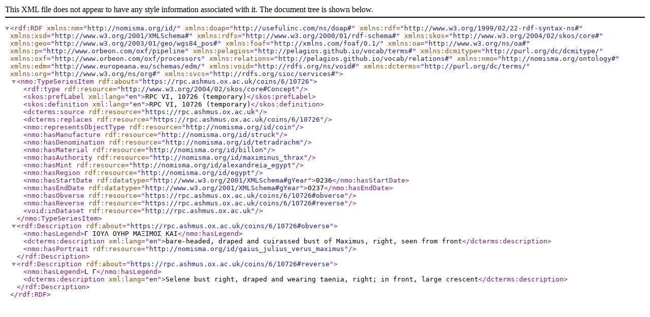

--- FILE ---
content_type: text/xml; charset=UTF-8
request_url: https://rpc.ashmus.ox.ac.uk/id/rpc-6-10726.rdf
body_size: 716
content:
<?xml version="1.0" encoding="utf-8"?>
<rdf:RDF xmlns:nm="http://nomisma.org/id/" xmlns:doap="http://usefulinc.com/ns/doap#"
         xmlns:rdf="http://www.w3.org/1999/02/22-rdf-syntax-ns#"
         xmlns:xsd="http://www.w3.org/2001/XMLSchema#"
         xmlns:rdfs="http://www.w3.org/2000/01/rdf-schema#"
         xmlns:skos="http://www.w3.org/2004/02/skos/core#"
         xmlns:geo="http://www.w3.org/2003/01/geo/wgs84_pos#"
         xmlns:foaf="http://xmlns.com/foaf/0.1/"
         xmlns:oa="http://www.w3.org/ns/oa#"
         xmlns:p="http://www.orbeon.com/oxf/pipeline"
         xmlns:pelagios="http://pelagios.github.io/vocab/terms#"
         xmlns:dcmitype="http://purl.org/dc/dcmitype/"
         xmlns:oxf="http://www.orbeon.com/oxf/processors"
         xmlns:relations="http://pelagios.github.io/vocab/relations#"
         xmlns:nmo="http://nomisma.org/ontology#"
         xmlns:edm="http://www.europeana.eu/schemas/edm/"
         xmlns:void="http://rdfs.org/ns/void#"
         xmlns:dcterms="http://purl.org/dc/terms/"
         xmlns:org="http://www.w3.org/ns/org#"
         xmlns:svcs="http://rdfs.org/sioc/services#"><nmo:TypeSeriesItem rdf:about="https://rpc.ashmus.ox.ac.uk/coins/6/10726">
        <rdf:type rdf:resource="http://www.w3.org/2004/02/skos/core#Concept"/>
        <skos:prefLabel xml:lang="en">RPC VI, 10726 (temporary)</skos:prefLabel>
        <skos:definition xml:lang="en">RPC VI, 10726 (temporary)</skos:definition>
        <dcterms:source rdf:resource="https://rpc.ashmus.ox.ac.uk"/>
        <dcterms:replaces rdf:resource="https://rpc.ashmus.ox.ac.uk/coins/6/10726"/>
        <nmo:representsObjectType rdf:resource="http://nomisma.org/id/coin"/>
        <nmo:hasManufacture rdf:resource="http://nomisma.org/id/struck"/>
        <nmo:hasDenomination rdf:resource="http://nomisma.org/id/tetradrachm"/>
 
        <nmo:hasMaterial rdf:resource="http://nomisma.org/id/billon"/>
        <nmo:hasAuthority rdf:resource="http://nomisma.org/id/maximinus_thrax"/>
        <nmo:hasMint rdf:resource="http://nomisma.org/id/alexandreia_egypt"/>
        <nmo:hasRegion rdf:resource="http://nomisma.org/id/egypt"/>
        <nmo:hasStartDate rdf:datatype="http://www.w3.org/2001/XMLSchema#gYear">0236</nmo:hasStartDate>
        <nmo:hasEndDate rdf:datatype="http://www.w3.org/2001/XMLSchema#gYear">0237</nmo:hasEndDate>
        <nmo:hasObverse rdf:resource="https://rpc.ashmus.ox.ac.uk/coins/6/10726#obverse"/>
        <nmo:hasReverse rdf:resource="https://rpc.ashmus.ox.ac.uk/coins/6/10726#reverse"/>
        <void:inDataset rdf:resource="http://rpc.ashmus.ox.ac.uk"/>
    </nmo:TypeSeriesItem>
    <rdf:Description rdf:about="https://rpc.ashmus.ox.ac.uk/coins/6/10726#obverse">
        <nmo:hasLegend>Γ ΙΟΥΛ ΟΥΗΡ ΜΑΞΙΜΟΣ ΚΑΙ</nmo:hasLegend>
        <dcterms:description xml:lang="en">bare-headed, draped and cuirassed bust of Maximus, right, seen from front</dcterms:description>
         <nmo:hasPortrait rdf:resource="http://nomisma.org/id/gaius_julius_verus_maximus"/>
    </rdf:Description>
    <rdf:Description rdf:about="https://rpc.ashmus.ox.ac.uk/coins/6/10726#reverse">
        <nmo:hasLegend>L Γ</nmo:hasLegend>
        <dcterms:description xml:lang="en">Selene bust right, draped and wearing taenia, right; in front, large crescent</dcterms:description>
    </rdf:Description></rdf:RDF>